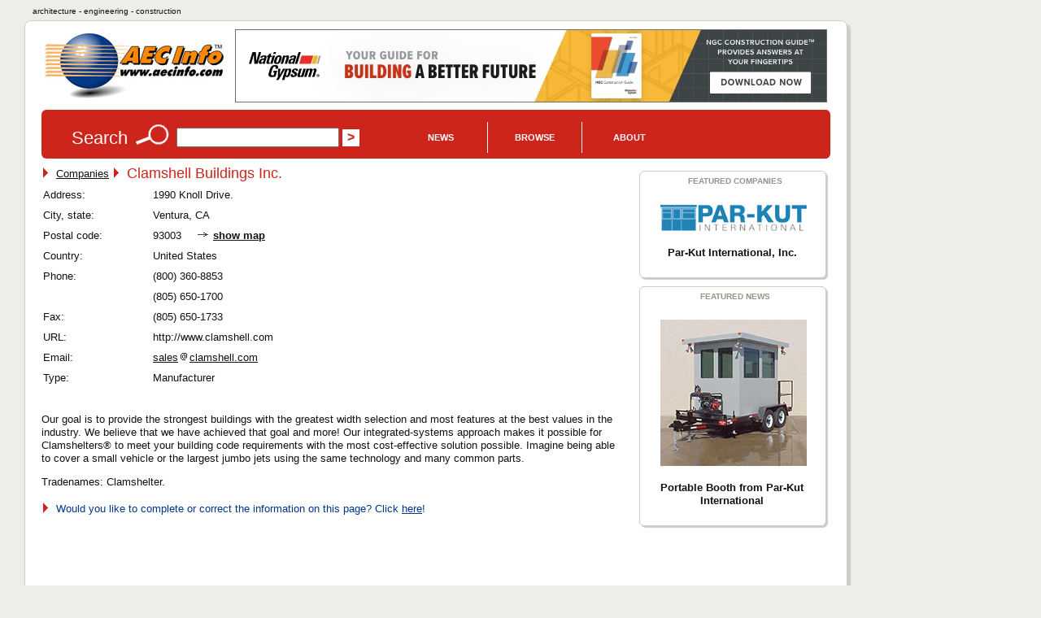

--- FILE ---
content_type: text/html; charset=utf-8
request_url: https://www.google.com/recaptcha/api2/aframe
body_size: 173
content:
<!DOCTYPE HTML><html><head><meta http-equiv="content-type" content="text/html; charset=UTF-8"></head><body><script nonce="W2hs25_tU7D4ok7CArOHYg">/** Anti-fraud and anti-abuse applications only. See google.com/recaptcha */ try{var clients={'sodar':'https://pagead2.googlesyndication.com/pagead/sodar?'};window.addEventListener("message",function(a){try{if(a.source===window.parent){var b=JSON.parse(a.data);var c=clients[b['id']];if(c){var d=document.createElement('img');d.src=c+b['params']+'&rc='+(localStorage.getItem("rc::a")?sessionStorage.getItem("rc::b"):"");window.document.body.appendChild(d);sessionStorage.setItem("rc::e",parseInt(sessionStorage.getItem("rc::e")||0)+1);localStorage.setItem("rc::h",'1769455927667');}}}catch(b){}});window.parent.postMessage("_grecaptcha_ready", "*");}catch(b){}</script></body></html>